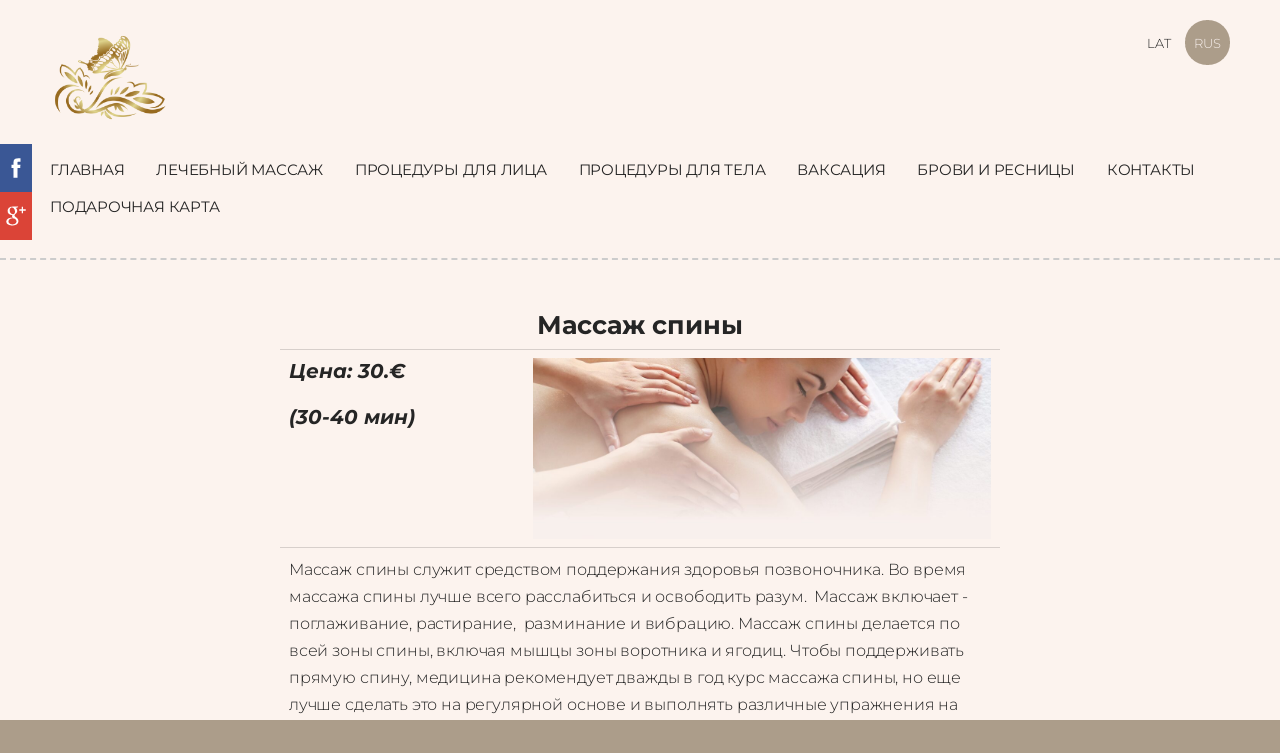

--- FILE ---
content_type: text/html; charset=UTF-8
request_url: https://www.tatjanaestetika.lv/manualnyj-massazh-1/massazh-spiny/
body_size: 5276
content:
<!doctype html>

<html lang="ru">

    <head>

        <title>tatjanaestetika.lv - Массаж спины</title>


    <link rel="canonical" href="https://www.tatjanaestetika.lv/manualnyj-massazh-1/massazh-spiny/">




        <meta charset="utf-8" />
        <meta name="viewport" content="width=device-width,initial-scale=1.0,maximum-scale=1.0" />

        <link href="https://dss4hwpyv4qfp.cloudfront.net/designs/_shared/fonts/?family=Open+Sans:300,regular,600,700&subset=latin,latin-ext,cyrillic" rel="stylesheet" type="text/css" />
        <link rel="stylesheet" href="https://dss4hwpyv4qfp.cloudfront.net/designs/_shared/css/layout-shared.css?v=2.569" type="text/css" />
        <link rel="stylesheet" href="https://dss4hwpyv4qfp.cloudfront.net/designs/_shared/css/legacy-v1.css?v=2.569" type="text/css" />
        <link rel="stylesheet" href="https://dss4hwpyv4qfp.cloudfront.net/designs/radical-light/css/layout.css?v=2.569" type="text/css" />
        <link rel="stylesheet" href="https://dss4hwpyv4qfp.cloudfront.net/designs/radical-light/css/editable.css?v=2.569" type="text/css" />

        <link href="/favicon.png?1" rel="shortcut icon">
<link href="/favicon.png?1" rel="apple-touch-icon">        
            <link rel="stylesheet" href="https://dss4hwpyv4qfp.cloudfront.net/libs/js/fancybox3/jquery.fancybox.min.css?v=2.569" type="text/css" />
                <script src="https://dss4hwpyv4qfp.cloudfront.net/libs/js/jquery/2.2.4/jquery.min.js" ></script>
            <script src="https://dss4hwpyv4qfp.cloudfront.net/libs/js/fancybox3/jquery.fancybox.min.js?v=2.569" defer></script>
            <script src="https://dss4hwpyv4qfp.cloudfront.net/libs/js/bannerplay/jquery.bannerplay.js?v=2.569" defer></script>
            <script src="https://dss4hwpyv4qfp.cloudfront.net/libs/js/responsivevideos/jquery.responsivevideos.js?v=2.569" defer></script>
            <script src="https://dss4hwpyv4qfp.cloudfront.net/designs/_shared/js/bookings.js?v=2.569" defer></script>
            <script src="https://dss4hwpyv4qfp.cloudfront.net/designs/_shared/js/designfx.js?v=2.569" defer></script>
            <script src="https://dss4hwpyv4qfp.cloudfront.net/libs/js/mozlive.js?v=2.569" ></script>
            <script>var FRONTEND_CDN = 'https://dss4hwpyv4qfp.cloudfront.net';</script>


    
    

    <script src="https://dss4hwpyv4qfp.cloudfront.net/m/localize/menu/ru/?v=2.569" defer></script>
<script src="https://dss4hwpyv4qfp.cloudfront.net/m/localize/cart/ru/?v=2.569" defer></script>
<script src="https://dss4hwpyv4qfp.cloudfront.net/libs/js/component/cart.js?v=2.569" defer></script>
<script src="https://dss4hwpyv4qfp.cloudfront.net/libs/js/component/filter.js?v=2.569" defer></script>

            <script>
                var mozPageMozApi = {"language":"ru","page":"massazh-spiny"}
            </script>
            


<script>
    function isSmallTouchDevice() {
        return (('ontouchstart' in window) && (window.matchMedia("(max-width: 750px), (max-height: 500px)").matches));
    }
    if (isSmallTouchDevice()) {
        document.documentElement.classList.add('mobile-header');
    }
</script>



                <link href="https://dss4hwpyv4qfp.cloudfront.net/designs/_shared/fonts/?family=Montserrat:300,300italic,400,700,700italic&v=2.569" rel="stylesheet" />
        <style class="customizer">
                                                                            #wrap, .section-bg-none { background-color :  #fcf3ee  }
                                                                            #sidebar h2:after { border-right-color :  #fcf3ee  }
                                                                                                                            #sidebar h2, #languages li.selected > a, #languages li > a:hover { background-color :  #ac9d8a  }
                                                                            .mz_editable td { border-color :  #ac9d8a  }
                                                                                                                            #languages li.selected > a, #languages li > a:hover, #sidebar h2 { color :  #f8f0ed  }
                                                                                                                                                                                                            .moze-form .moze-formbutton, .moze-button, .moze-button-large { background-color :  #ac9d8a  }
                                                                            .moze-button-large.btn-alt-light { border-color :  #ac9d8a  }
                                                                            .moze-button-large.btn-white, .moze-button.btn-alt, .moze-button-large.btn-alt { color :  #ac9d8a  }
                                                                                                                            .moze-form .moze-formbutton:hover, .moze-button:hover, .moze-button-large:hover { background-color :  #a98d6b  }
                                                                            .moze-button-large.btn-alt-light:hover { border-color :  #a98d6b  }
                                                                            .moze-button-large.btn-white:hover, .moze-button.btn-alt:hover, .moze-button-large.btn-alt:hover { color :  #a98d6b  }
                                                                                                                            #bottom .mz_social a { fill :  #fcf3ee  }
                                                                                                                            #bigbar-overlay { background-color :  hsla(34, 17%, 61%, 0.535)  }
                                                                                                                                                                                        .section-bg-1 { background-color :  #eaded2  }
                                                                                                                            .section-bg-2 { background-color :  #ac9d8a  }
                                                                                                                                                body { background-color :  #ac9d8a  }
                                                                                                                            #bottom .mz_wysiwyg, #bottom a, #bottom a:hover { color :  #fcf3ee  }
                                                                                                                                                                                                                                                                                                                                                                                                                                                    
        @media (forced-colors: active) {
            :root { --color-header :  Canvas  }
            :root { --color-title :  CanvasText  }
            :root { --color-menu-text :  LinkText  }
            :root { --color-menu-text-selected :  CanvasText  }
            :root { --color-menu-accent :  CanvasText  }
            :root { --color-submenu :  Canvas  }
            :root { --color-submenu-text :  LinkText  }
            :root { --color-submenu-text-selected :  CanvasText  }
            :root { --color-submenu-accent :  CanvasText  }
            :root { --color-link :  LinkText  }
            :root { --color-button :  ButtonFace  }
            :root { --color-button-text :  ButtonText  }
            :root { --color-button-hover :  ButtonFace  }
            :root { --color-button-text-hover :  ButtonText  }
            :root { --color-sidemenu-text :  LinkText  }
            :root { --color-sidemenu-text-hover :  CanvasText  }
            :root { --color-h1 :  CanvasText  }
            :root { --color-h2 :  CanvasText  }
            :root { --color-h3 :  CanvasText  }
            :root { --color-text :  CanvasText  }
            :root { --color-text-strong :  CanvasText  }
            :root { --color-price :  CanvasText  }
            :root { --color-text-highlight :  Canvas  }
            :root { --color-text-border :  CanvasText  }
            :root { --color-background :  Canvas  }
            :root { --color-section-bg-1 :  Canvas  }
            :root { --color-section-bg-2 :  Canvas  }
            :root { --color-section-bg-3 :  Canvas  }
            :root { --color-footer :  Canvas  }
            :root { --color-footer-text :  CanvasText  }
            :root { --color-footer-link :  LinkText  }
            :root { --color-footer-link-hover :  CanvasText  }
            :root { --color-text-1 :  CanvasText  }
            :root { --color-text-1-highlight :  Canvas  }
            :root { --color-text-1-button :  ButtonFace  }
            :root { --color-text-1-button-text :  ButtonText  }
        }

    </style>
    <style class="customizer-fonts">
                                                                                                                                                                                                                                                                                                                                                                                                                                                                        body, .mz_editable {
                                                                                font-family : Montserrat, Arial, Helvetica, sans-serif;
                                                                                                            font-weight : 300;
                                                                                                            letter-spacing : -0.01em;
                                                                        }
                                                                                                                            #title .mz_wysiwyg {
                                                                                font-family : Montserrat, Arial, Helvetica, sans-serif;
                                                                                                            font-weight : 700;
                                                                                                            letter-spacing : -0.02em;
                                                                                                            font-style : normal;
                                                                        }
                                                                                                                            .mz_editable h1, .mz_editable h1.moze-megatitle {
                                                                                font-family : Montserrat, Arial, Helvetica, sans-serif;
                                                                                                            font-weight : 700;
                                                                                                            letter-spacing : -0.02em;
                                                                                                                                              font-size: calc(2.45rem * 0.9);
                                                                                                       }
                                                                                                                            .mz_editable h2, .sidebox h2 {
                                                                                font-family : Montserrat, Arial, Helvetica, sans-serif;
                                                                                                            font-weight : 700;
                                                                                                            letter-spacing : 0;
                                                                        }
                                                                            #sidebar h2 {
                                                                                font-family : Montserrat, Arial, Helvetica, sans-serif;
                                                                                                            font-weight : 700;
                                                                                                            letter-spacing : 0;
                                                                        }
                                                                                                                            .mz_editable h3 {
                                                                                font-family : Montserrat, Arial, Helvetica, sans-serif;
                                                                                                            font-weight : 700;
                                                                                                            letter-spacing : 0;
                                                                        }
                                                                                                                            .bigbar-h1 .mz_wysiwyg {
                                                                                font-family : Montserrat, Arial, Helvetica, sans-serif;
                                                                                                            font-weight : 700;
                                                                                                            letter-spacing : -0.015em;
                                                                                                            font-style : normal;
                                                                                                                                              font-size: calc(2.38rem * 0.95);
                                                                                                       }
                                                                                                                            .bigbar-h2 .mz_wysiwyg {
                                                                                font-family : Montserrat, Arial, Helvetica, sans-serif;
                                                                                                            font-weight : 300;
                                                                        }
                                                                                                                            .moze-form input, .moze-form select, .moze-form textarea {
                                                                                font-family : Montserrat, Arial, Helvetica, sans-serif;
                                                                        }
                                                                                                                            .moze-button, .moze-button-large, .moze-form .moze-formbutton {
                                                                                font-family : Montserrat, Arial, Helvetica, sans-serif;
                                                                                                            font-weight : 400;
                                                                                                            letter-spacing : 0;
                                                                        }
                                                                                                                            .mz_editable .moze-blockquote {
                                                                                font-family : Montserrat, Arial, Helvetica, sans-serif;
                                                                                                            font-style : italic;
                                                                        }
                                                                                                                            .mz_editable .moze-code {
                                                                                font-family : 'Courier New', Courier, monospace;
                                                                        }
                                                                                                                            #menu ul li a {
                                                                                font-family : Montserrat, Arial, Helvetica, sans-serif;
                                                                                                            font-weight : 300;
                                                                                                            letter-spacing : -0.01em;
                                                                        }
                                                                                                                            #menu > ul > li > a {
                                                                                font-family : Montserrat, Arial, Helvetica, sans-serif;
                                                                                                            font-weight : 400;
                                                                                                            letter-spacing : -0.015em;
                                                                        }
                                                                                                                            #languages li > a {
                                                                                font-family : Montserrat, Arial, Helvetica, sans-serif;
                                                                        }
                                                                                                                                                                </style>

    

    


        <script src="https://dss4hwpyv4qfp.cloudfront.net/designs/_shared/js/legacy-v1.js?v=2.569"></script>

    </head>

    <body class="header-menu-end    footer-menu-end                                      " lang="ru">

        
        <div id="wrap">

            <header id="top">
    <div id="header">
        <a id="skip-link" href="javascript:;" tabindex="1">Перейти к основному содержимому</a>
        <div id="header-side">
            <div id="shopicons">
                                                <button class="menu-icon shopbar-account" style="display: none" href="javascript:;" title="My account" aria-label="My account" aria-haspopup="dialog"><svg xmlns="http://www.w3.org/2000/svg"></svg></button>
            </div>
            <div id="toolicons">

            </div>
            <div  class="mz_component mz_lngselect" id="languages">    <button class="menu-icon" href="javascript:;" aria-label="Выбор языка" aria-haspopup="true" aria-controls="languages-menu"><svg xmlns="http://www.w3.org/2000/svg"></svg>&nbsp;RUS</button>
    <ul id="languages-menu" role="menu">
                    <li  role="none">
                <a href="/" hreflang="lv" role="menuitem" aria-label="Latviešu" >LAT</a>
            </li>
                    <li  class="selected" role="none">
                <a href="/g/" hreflang="ru" role="menuitem" aria-label="Русский" aria-current="true">RUS</a>
            </li>
            </ul>
    </div>
                    </div>
        <div id="header-main">
            <div id="title">
                                    <a href="/g/"><div class="mz_component mz_wysiwyg mz_editable">    <div class="moze-wysiwyg-editor" >
                    <img src="https://site-89508.mozfiles.com/files/89508/tatjanaestetika-logo.png?1665743100" style="width: 120px;" alt="tatjanaestetika logo">
            </div>
</div></a>
                            </div>
                            <div id="toptext" style="display: none">
                    <div  class="mz_component mz_wysiwyg mz_editable">    <div class="moze-wysiwyg-editor" >
            </div>
</div>
                </div>
                                        <div  class="mz_component mz_menu" id="menu" aria-label="Главное меню">
            <ul role="menu">
                <li role="none"><a href="/g/"  role="menuitem" >Главная</a>
                                    </li>
                        <li role="none"><a href="/lechebnyj-massazh/"  role="menuitem" >Лечебный массаж</a>
                                    </li>
                        <li role="none"><a href="/procedury-dlja-lica/"  role="menuitem" >Процедуры для лица</a>
                                    </li>
                        <li role="none"><a href="/procedury-dlja-tela/"  role="menuitem" aria-haspopup="true">Процедуры для тела</a>
                                    </li>
                        <li role="none"><a href="/vaksacija/"  role="menuitem" >Ваксация</a>
                                    </li>
                        <li role="none"><a href="/brovi-i-resnicy/"  role="menuitem" >Брови и ресницы</a>
                                    </li>
                        <li role="none"><a href="/kontakty/"  role="menuitem" >Контакты</a>
                                    </li>
                        <li role="none"><a href="/podarochnaja-karta/"  role="menuitem" >Подарочная карта</a>
                                </li></ul>
            
</div>
                    </div>

        <button id="languages-opener" aria-label="Выбор языка" class="mobile-menu-opener clearbutton"><svg xmlns="http://www.w3.org/2000/svg"></svg></button>
        <button id="menu-opener" aria-label="Главное меню" class="mobile-menu-opener clearbutton"><svg xmlns="http://www.w3.org/2000/svg"></svg></button>

    </div>
    </header>
                                        <div id="main">


    
        
    <main class="mz_component mz_grid" data-cid="20834739" data-pid="4899770">


    
                                                                <div class="section section-customizable section-bg-none section-text-color-none section-height-s section-width-s"
     data-row-id="9141170"
     data-row-slice="text"
     data-row-slice-variant="text-1x1-narrow">

    <!-- slice-text -->

    <div class="container">

        <!-- Header -->

        
        <!-- Content -->

                                                        <div class="gridrow section-content" >
                                                                                    <div class="column-12-12" >
                                    <div  class="mz_component mz_wysiwyg mz_editable">    <div class="moze-wysiwyg-editor" >
                    <table class="MsoTable15Plain2" cellspacing="0" cellpadding="0"><tbody><tr align="center"><td colspan="4" style="width: 467.3pt;" width="623" valign="top"><h2>Массаж спины</h2></td></tr><tr><td colspan="2" style="width: 191.15pt;" width="255" valign="top"><h3><i><b>Цена: 30.€&nbsp;</b></i></h3><h3><i><b>(30-40 мин) </b></i></h3><p class="MsoListParagraph"><i> </i></p></td><td colspan="2" width="368" align="center"><p><img><img src="https://site-89508.mozfiles.com/files/89508/medium/tatjanaestetika-muguras-masaza.jpg?1665759941" style="width: 458px;"></p></td></tr><tr><td colspan="4" style="width: 467.3pt;" width="623" valign="top"><p><i></i>Массаж спины служит средством поддержания здоровья позвоночника. Во 
время массажа спины лучше всего расслабиться и освободить разум. &nbsp;Массаж
 включает - поглаживание, растирание,&nbsp; разминание и вибрацию. Массаж 
спины делается по всей зоны спины, включая мышцы зоны воротника и 
ягодиц. Чтобы поддерживать прямую спину, медицина рекомендует дважды в 
год курс массажа спины, но еще лучше сделать это на регулярной основе и 
выполнять различные упражнения на спину.</p></td></tr></tbody></table>
            </div>
</div>
                                </div>
                                                                                                                                                                                                                                    </div>
                                                                                                                        
        <!-- Footer -->

        
    </div>
</div>                                            <div class="section section-customizable section-bg-none section-text-color-none section-height-s section-width-s"
     data-row-id="9136937"
     data-row-slice="text"
     data-row-slice-variant="text-1x2">

    <!-- slice-text -->

    <div class="container">

        <!-- Header -->

        
        <!-- Content -->

                                                        <div class="gridrow section-content" >
                                                                                    <div class="column-6-12" >
                                    <div  class="mz_component mz_wysiwyg mz_editable">    <div class="moze-wysiwyg-editor" >
                    <div><h3><b>Индикация:</b></h3></div><ul><li style="">усталость и усталость в спине из-за статического напряжения (длительное сидение за компьютером, вождение и т. д.)</li><li style="">длительная физическая активность, спина</li><li style="">травмы позвоночника</li><li style="">заболевания позвоночника и позвоночника (остеохондроз, радикулит, люмбаго и др.)</li><li style="">слабая осанка (сколиоз, лордоз, кифоз)</li><li style="">головная боль</li><li style="">хроническая сердечная недостаточность,</li><li style="">стенокардия</li><li style=""> гипертония</li><li style="">&nbsp; гипотония</li><li style="">реабилитационный период после инфаркта миокарда</li><li style="">хронический гастрит</li><li style="">нарушение двигательной функции толстой кишки</li><li style=""> бронхит</li><li style="">стресс</li><li style="">плохое настроение</li></ul>
            </div>
</div>
                                </div>
                                                                                                                <div class="column-6-12" >
                                    <div  class="mz_component mz_wysiwyg mz_editable">    <div class="moze-wysiwyg-editor" >
                    <h3 class="MsoListParagraphCxSpMiddle"><b>Контриндикация:</b></h3><p class="MsoListParagraphCxSpMiddle"></p><ul><li style="">кровотечение и травма, наличие открытых ран</li><li style="">тяжелые инфекционные заболевания</li><li style="">воспаление лимфатических узлов</li><li style="">туберкулез</li><li style="">гнойные инфекции</li><li style="">нарушения свертываемости крови</li><li style="">серьезное психическое заболевание</li><li style="">ожоги в области массажа</li><li style="">атеросклероз, тромбофлебит</li><li style="">венерические заболевания</li><li style="">кожные заболевания, родинки, бородавки, язвы и др.</li></ul>
            </div>
</div>
                                </div>
                                                                                                                                                                                </div>
                                                                                                                        
        <!-- Footer -->

        
    </div>
</div>            
    
    </main>

    
    


    </div>

        </div>

            <footer id="bottom" class="mz_footer">
        <div  class="mz_component mz_menu" id="footmenu">
            <ul role="menu">
                <li role="none"><a href="/lechebnyj-massazh/"  role="menuitem" >Лечебный массаж</a>
                                    </li>
                        <li role="none"><a href="/procedury-dlja-lica/"  role="menuitem" >Процедуры для лица</a>
                                    </li>
                        <li role="none"><a href="/procedury-dlja-tela/"  role="menuitem" >Процедуры для тела</a>
                                    </li>
                        <li role="none"><a href="/vaksacija/"  role="menuitem" >Ваксация</a>
                                    </li>
                        <li role="none"><a href="/brovi-i-resnicy/"  role="menuitem" >Брови и ресницы</a>
                                    </li>
                        <li role="none"><a href="/kontakty/"  role="menuitem" >Контакты</a>
                                    </li>
                        <li role="none"><a href="/pravila-zapisi/"  role="menuitem" >Правила записи</a>
                                    </li>
                        <li role="none"><a href="/podarochnaja-karta/"  role="menuitem" >Подарочная карта</a>
                                </li></ul>
            
</div>
        <div id="footer">
            <div id="foottext">
                <div  class="mz_component mz_wysiwyg mz_editable">    <div class="moze-wysiwyg-editor" >
                    <div class="moze-left">&nbsp;Татьяна Саша-Заша - практика массажа и косметологии в Елгаве<br><br></div><div class="moze-left"><u><span class="moze-huge"><a href="tel:+37126783475" target="_self">+37126783475</a></span></u><br>
            </div>
            </div>
</div>
            </div>
            <div id="social" >
                <div  class="mz_component mz_social">
        <a class="facebook icon-facebook" title="Facebook" href="https://www.facebook.com/tatjanaestetika/" target="_blank"></a>                    <a class="instagram icon-instagram" title="Instagram" href="https://www.instagram.com/tatjanaestetika/?hl=en" target="_blank"></a>    
</div>
            </div>
        </div>
    </footer>

        
    


    <script>
        $(document).ready(function(){
            $(".mz_wysiwyg").responsiveVideos();
        });
    </script>


        <link href="https://dss4hwpyv4qfp.cloudfront.net/apps/addons/sharebuttons/script/jquery.sharebuttons.css?v=2.569" rel="stylesheet" type="text/css">
        <script src="https://dss4hwpyv4qfp.cloudfront.net/apps/addons/sharebuttons/script/jquery.sharebuttons.js?v=2.569"></script>
        <script>
            $(document).ready(function() { 
                $("body").shareButtons({
                    showFacebook: true,
                    showTwitter: false,
                    showPinterest: false,
                    showGplus: true,
                    showDraugiem: false,
                    showVkontakte: false,
                    language: "en",
                }); 
            });
        </script>
        


    <script defer src="https://static.cloudflareinsights.com/beacon.min.js/vcd15cbe7772f49c399c6a5babf22c1241717689176015" integrity="sha512-ZpsOmlRQV6y907TI0dKBHq9Md29nnaEIPlkf84rnaERnq6zvWvPUqr2ft8M1aS28oN72PdrCzSjY4U6VaAw1EQ==" data-cf-beacon='{"version":"2024.11.0","token":"38f077c621bb4febb22d32ef133a241c","r":1,"server_timing":{"name":{"cfCacheStatus":true,"cfEdge":true,"cfExtPri":true,"cfL4":true,"cfOrigin":true,"cfSpeedBrain":true},"location_startswith":null}}' crossorigin="anonymous"></script>
</body>

</html>